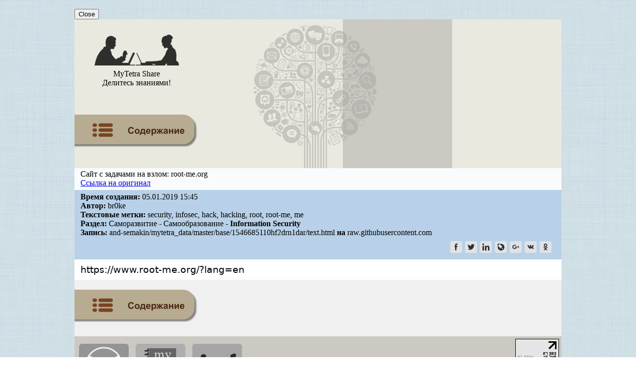

--- FILE ---
content_type: text/html; charset=UTF-8
request_url: https://webhamster.ru/mytetrashare/index/mtb339/15466851105zsk16f5zi
body_size: 7785
content:
<!DOCTYPE html PUBLIC "-//W3C//DTD XHTML 1.0 Strict//EN" "http://www.w3.org/TR/xhtml1/DTD/xhtml1-strict.dtd">
<html>

<head>
<meta http-equiv="Content-Type" content="text/html; charset=utf-8" />
<meta http-equiv="pragma" content="no-cache" />
<meta http-equiv="cache-control" content="no-cache" />

<meta name='yandex-verification' content='791ca0c490de4ea4' />

<meta name="Keywords" content="security,  infosec,  hack,  hacking,  root,  root-me,  me, Саморазвитие, Самообразование, Information Security"/>

<meta name="Description" content="Запись в разделе: Саморазвитие - Самообразование - Information Security. Тема: Сайт с задачами на взлом: root-me.org"/>

<link rel="icon" href="/favicon.svg">
<link rel="stylesheet" type="text/css" href="/css/mytetrashare.css"/>

<title>Сайт с задачами на взлом: root-me.org</title>

<!-- Google anl -->
<script type="text/javascript">
  var _gaq = _gaq || [];
  _gaq.push(['_setAccount', 'UA-18583535-1']);
  _gaq.push(['_trackPageview']);
  (function() {
    var ga = document.createElement('script'); ga.type = 'text/javascript'; ga.async = true;
    ga.src = ('https:' == document.location.protocol ? 'https://ssl' : 'http://www') + '.google-analytics.com/ga.js';
    var s = document.getElementsByTagName('script')[0]; s.parentNode.insertBefore(ga, s);
  })();
</script>

<!-- Google anl v.4 - Google tag (gtag.js) -->
<script async src="https://www.googletagmanager.com/gtag/js?id=G-JXQ9LHDP9W"></script>
<script>
  window.dataLayer = window.dataLayer || [];
  function gtag(){dataLayer.push(arguments);}
  gtag('js', new Date());

  gtag('config', 'G-JXQ9LHDP9W');
</script>

<!-- Добавлено 04.07.2024 так как при переезде на GA4 не собирается статистика -->
<!-- Google tag (gtag.js) -->
<script async src="https://www.googletagmanager.com/gtag/js?id=UA-18583535-1"></script>
<script>
  window.dataLayer = window.dataLayer || [];
  function gtag(){dataLayer.push(arguments);}
  gtag('js', new Date());

  gtag('config', 'UA-18583535-1');
</script>
<!-- РТБ Сцаппе основной код -->
<script async="async"
        src="//cdn-rtb.sape.ru/rtb-b/js/482/2/117482.js"
        type="text/javascript">
</script>

<script type="text/javascript">
/*
	Developed by Robert Nyman, http://www.robertnyman.com
	Code/licensing: http://code.google.com/p/getelementsbyclassname/
*/	
var getElementsByClassName = function (className, tag, elm){
	if (document.getElementsByClassName) {
		getElementsByClassName = function (className, tag, elm) {
			elm = elm || document;
			var elements = elm.getElementsByClassName(className),
				nodeName = (tag)? new RegExp("\\b" + tag + "\\b", "i") : null,
				returnElements = [],
				current;
			for(var i=0, il=elements.length; i<il; i+=1){
				current = elements[i];
				if(!nodeName || nodeName.test(current.nodeName)) {
					returnElements.push(current);
				}
			}
			return returnElements;
		};
	}
	else if (document.evaluate) {
		getElementsByClassName = function (className, tag, elm) {
			tag = tag || "*";
			elm = elm || document;
			var classes = className.split(" "),
				classesToCheck = "",
				xhtmlNamespace = "http://www.w3.org/1999/xhtml",
				namespaceResolver = (document.documentElement.namespaceURI === xhtmlNamespace)? xhtmlNamespace : null,
				returnElements = [],
				elements,
				node;
			for(var j=0, jl=classes.length; j<jl; j+=1){
				classesToCheck += "[contains(concat(' ', @class, ' '), ' " + classes[j] + " ')]";
			}
			try	{
				elements = document.evaluate(".//" + tag + classesToCheck, elm, namespaceResolver, 0, null);
			}
			catch (e) {
				elements = document.evaluate(".//" + tag + classesToCheck, elm, null, 0, null);
			}
			while ((node = elements.iterateNext())) {
				returnElements.push(node);
			}
			return returnElements;
		};
	}
	else {
		getElementsByClassName = function (className, tag, elm) {
			tag = tag || "*";
			elm = elm || document;
			var classes = className.split(" "),
				classesToCheck = [],
				elements = (tag === "*" && elm.all)? elm.all : elm.getElementsByTagName(tag),
				current,
				returnElements = [],
				match;
			for(var k=0, kl=classes.length; k<kl; k+=1){
				classesToCheck.push(new RegExp("(^|\\s)" + classes[k] + "(\\s|$)"));
			}
			for(var l=0, ll=elements.length; l<ll; l+=1){
				current = elements[l];
				match = false;
				for(var m=0, ml=classesToCheck.length; m<ml; m+=1){
					match = classesToCheck[m].test(current.className);
					if (!match) {
						break;
					}
				}
				if (match) {
					returnElements.push(current);
				}
			}
			return returnElements;
		};
	}
	return getElementsByClassName(className, tag, elm);
};


function replaceElementByHtml(ele, html){
    var newEle=ele.cloneNode(false);
    newEle.innerHTML=html;
    ele.parentNode.insertBefore(newEle, ele);
    ele.parentNode.removeChild(ele);
}

function decodeData(data)
{
  var key="MyTetraShare";
  
  data=window.atob(data);
  // alert("Data: "+data);
  
  var keySize=key.length;
  var dataSize=data.length;
  
  var output="";
  for(i=0; i<dataSize; i++)
    output+=String.fromCharCode( data.charCodeAt(i)^key.charCodeAt(i%keySize) );

  return output;
}


// Замена span-тега со ссылками на a-тег с атрибутом nofollow для контента записи
/*
function replaceHyperLink() 
{
  var elements=getElementsByClassName("hlight", "span", document.getElementById("recordContent"));

  for(var i=0; i<elements.length; i++)
  {
    var hlink=decodeData(elements[i].getAttribute("data"));
    // alert("Перелинковка страниц MyTetra: " +hlink); // Fake

    var innerText = elements[i].innerHTML;

    // Для ZeroClipboard
    // replaceElementByHtml(elements[i], '<a href="'+hlink+'">'+innerText+'</a>&nbsp;<span class="hlinkcopy" data-clipboard-text="'+hlink+'"><img src="//webhamster.ru/db/misc/mytetra_share/copy.png" alt="Copy URL" title="Copy URL" style="border: none;"/></span>');
    replaceElementByHtml(elements[i], '<a href="'+hlink+'" rel="nofollow">'+innerText+'</a>');
  }

  // Инициализация ZeroClipboard
  // ZeroClipboard.config( { swfPath: "//webhamster.ru/js/zeroclipboard/ZeroClipboard.swf" } );
  // var client = new ZeroClipboard( getElementsByClassName("hlinkcopy", "span", document.getElementById("recordContent")) ); 
}
*/


function replaceHyperLink() 
{
  var elements=getElementsByClassName("hlight", "span", document.getElementById("recordContent"));
  const popover = document.getElementById("popoverWindow");
  const popoverContent = document.getElementById("popoverContent");
  const closePopoverButton = document.getElementById("closePopover");

  const isMobile = /iPhone|iPad|iPod|Android/i.test(navigator.userAgent);

  // Встроенная функция включения окошка с URL
  function showPopover(element, x, y)
  {
    x = parseInt(x);
    y = parseInt(y);

    // Извлекаем значение атрибута 'data'
    const url = decodeData( element.getAttribute("data") );

    // Устанавливаем текст всплывающего окна
    popoverContent.innerHTML = '<a href="'+url+'" target="_blank" rel="noopener">'+url+'</a>'; // Было textContent

    // Перемещаемый блок
    popover.style.display = "block";

    // Показываем всплывающее окно рядом с местом клика/касания
    if (!isMobile)
    {
      // Для декстопа
      popover.style.left = x + "px";
      popover.style.top = y + "px";
    }
    else
    {
      // Используем transform для перемещения popover
      popover.style.transform = `translate(${x}px, ${y}px)`;
    }
  }

  // Проходимся по всем найденным элементам
  elements.forEach(function(element) {

    if (!isMobile) 
    {
      // На элемент навешивается функция обработки клика по этому элементу
      element.addEventListener("click", function(event)
      {
        let x = event.pageX;
        let y = event.pageY;
        showPopover(element, x, y);
      });
    }
    else
    {
      element.addEventListener("touchstart", function(event) 
      {
        if (event.touches.length > 0) 
        {
          touchHandled = true; // Устанавливаем флаг для предотвращения обработки click
          const touch = event.touches[0];

          // Смещение, чтобы область всплывающего окна не появилсь рядом с точкой нажатия
          // то есть чтобы сразу не возникло событие клика по тексту всплывающего окна
          shiftX = 0;
          shiftY = 95;

          showPopover(element, touch.pageX+shiftX, touch.pageY+shiftY);
        }
      });
    }

    // Обработчик события для кнопки "Close"
    closePopoverButton.addEventListener("click", function() {
        popover.style.display = "none";
    });

    // При клике на всплывающий URL всплывающее окошко должно закрываться
    popoverContent.addEventListener("click", function() {
        popover.style.display = "none";
    });


/*
    // Закрытие всплывающего окна при клике в любом месте основного документа
    // Не работает, так как клик на document перекрывает клик на element,
    // и вышнаписанный код просто не срабатвает, если добавить
    // данный код
    document.addEventListener("click", function(event) {
      alert("Click at document");
      if (!event.target.classList.contains("hlight")) {
        popover.style.display = "none";
      }
    });
*/

  });

}

document.addEventListener("DOMContentLoaded", function()
{
  replaceHyperLink();
});

</script>

</head>

<body style="margin: 0px; background-image: url('/db/misc/mytetra_share/background.png');">

<div align="center" style="margin: 0px; padding: 0px; width: 100%;">
<div align="left" style="margin: 0px; padding: 0px; width: 980px;">

<!-- Когда элемент popover находится в этом месте, появление окна срабатывает в мобильном браузере -->
<div id="popoverWindow" class="popover">
<span id="popoverContent"></span><br/>
<span><button id="closePopover">Close</button></span>
</div>

<!-- Правило "table-layout: fixed" должно задать таблице ширину, 
     которая есть у вышесттоящего элемента -->
<table width="100%" border="0" cellspacing="0" cellpadding="0" style="margin-left: 0px; table-layout: fixed">

 <!-- Заголовок -->
 <tr>
  <td>

   <table border="0" width="100%" cellspacing="0" cellpadding="0" style="border-spacing: 0px; 
                                                                         border-collapse: collapse; 
                                                                         background-image: url('/db/misc/mytetra_share/header_tree.png');
                                                                         background-color: #eae9e0;
                                                                         background-repeat: no-repeat;
                                                                         background-position: center center;
                                                                         ">
    <tr style="margin:0px; height: 136px;">

     <td style="margin:0px; width: 205px;">

      <!-- Логотип -->
      <a href="//webhamster.ru/site/page/index/articles/projectcode/267" style="text-decoration: none; color: black;">
      <table border="0" align="left" style="margin-left:0px; width: 100%;">
       <tr>
        <td style="margin:0px; text-align:center">      
          <img src="/db/misc/mytetra_share/header_man_woman_logo.png"/>
        </td>
       </tr>
       <tr> 
        <td style="margin:0px; text-align:center">      
         <div class="header-big-font">
          MyTetra Share
         </div>
         <div class="header-middle-font">
          Делитесь знаниями!
         </div>
        </td>
       </tr>
      </table>
     </a> 

     </td>

     <td rowspan="2" style="margin:0px;">
     </td>

     <td rowspan="2" width="220px" height="300px" style="background-color: rgba(173, 169, 165, 0.5); padding:0px; vertical-align: middle;">
      <!-- <div class="header-min-font" style="margin: 0px; text-align: left"> -->
       <div style="text-align: center;"><div style="display: inline-block;">

    <!-- РТБ Сцаппе 300x250 -->
<div id="SRTB_598878"></div>

</div></div>      <!-- </div> -->
     </td>

     <td rowspan="2" width="220px" height="300px"
         style="background-color: #eae9e0; padding:0px; vertical-align: middle;">
      <!-- <div class="header-min-font" style="margin: 0px; text-align: left"> -->
       <div style="text-align: center;"><div style="display: inline-block;">

<!-- Yandex.RTB R-A-259917-2 -->
<div id="yandex_rtb_R-A-259917-2"></div>
<script type="text/javascript">
    (function(w, d, n, s, t) {
        w[n] = w[n] || [];
        w[n].push(function() {
            Ya.Context.AdvManager.render({
                blockId: "R-A-259917-2",
                renderTo: "yandex_rtb_R-A-259917-2",
                async: true
            });
        });
        t = d.getElementsByTagName("script")[0];
        s = d.createElement("script");
        s.type = "text/javascript";
        s.src = "//an.yandex.ru/system/context.js";
        s.async = true;
        t.parentNode.insertBefore(s, t);
    })(this, this.document, "yandexContextAsyncCallbacks");
</script>

</div></div>      <!-- </div> -->
     </td>

    </tr>

    <!-- Кнопка "Оглавление" -->
    <tr style="height: 120px;">
      <td>
                    <a href="//webhamster.ru/mytetrashare/index/mtb339#15466851105zsk16f5zi">
              <img src="/db/misc/mytetra_share/footer_list_of_contents.png">
             </a>
              </td>
    </tr>

   </table> 

  </td>
 </tr>

 <!-- Информация -->
 <tr>
  <td>
   <div width="100%">
    <!-- Наименование записи -->
<div width="100%" style="padding: 3px 12px 5px 12px; background-color: #FAFBFC">

  <!--
  <table width="100%" border="0px" style="border-collapse:collapse; padding:0px;">
   <tr>
    <td width="99%" valign="top">
     <div class="record-name-font">Сайт с задачами на взлом: root-me.org</div>
    </td>
   </tr>
  </table> 
  -->
  <div class="record-name-font">Сайт с задачами на взлом: root-me.org</div>

        <!-- URL -->
                  <div class="record-ctime-font">
            <a rel="nofollow" href="https://www.root-me.org/?lang=en">Ссылка на оригинал</a>
          </div>
        
</div>



<div width="100%" style="padding: 5px 12px 5px 12px; background-color: #b8d1e8" class="record-ctime-font">

		<!-- Дата -->
				 <div>
		  <b>Время создания:</b> 05.01.2019&nbsp;15:45		 </div>
		 
		<!-- Автор -->
		 		 <div>
		  <b>Автор:</b> br0ke		 </div>
		 		
		<!-- Текстовые метки -->
		 		 <div>
		  <b>Текстовые метки:</b> security, infosec, hack, hacking, root, root-me, me		 </div>
		 		
		<!-- Путь к ветке где лежит запись -->
				  <div>
		    <b>Раздел:</b> Саморазвитие - Самообразование - <b>Information Security</b>		  </div>
		
		<!-- Репозитарий -->
		 		 <div>
		  <b>Запись:</b> and-semakin/mytetra_data/master/base/1546685110hf2drn1dar/text.html <b>на</b> raw.githubusercontent.com		 </div>
		 
		<!-- Иконки -->
				  <div>
		    	<table border="0px" width="100%">
		<tr>
			<td width="50%">


			</td>
							
			<td width="50%" align="right">
				<!-- uSocial -->
<script async src="https://usocial.pro/usocial/usocial.js?v=6.1.3.1" data-script="usocial" charset="utf-8"></script>
<div class="uSocial-Share" data-pid="32d173b612becdb5d5ac56693531b3f0" data-type="share" data-options="round-rect,style3,default,absolute,horizontal,size24,eachCounter0,counter0,nomobile" data-social="fb,twi,lin,lj,gPlus,vk,ok"></div>
<!-- /uSocial -->
			</td>		

		</tr>
	</table>


		  </div>
		
</div>
   </div>
  </td>
 </tr>

 <!-- Место под заголовком записи (обычно используется для рекламы) -->
 <tr>
  <td align="center">
   <div width="100%" style="padding: 0px; background-color: #b7aba2">
   </div>
  </td>
 </tr>

 <!-- Средняя область -->
 <tr>
  <td style="padding: 10px 12px 10px 12px; background-color: #FFFFFF">
   <div class="noteText">
    
<div id="recordContent"><head><meta name="qrichtext" content="1" /><meta http-equiv="Content-Type" content="text/html; charset=UTF-8" /></head><div style=" font-family:'DejaVu Sans'; font-size:14pt; font-weight:400; font-style:normal;">
<p style=" margin-top:0px; margin-bottom:0px; margin-left:0px; margin-right:0px; -qt-block-indent:0; text-indent:0px;">https://www.root-me.org/?lang=en</p></div></div>   </div>
  </td>
 </tr>

 
 
  <!-- Большая кнопка Содержание -->
 <tr>
  <td style="padding: 10px 12px 10px 0px; background-color: #F0F0F0">
     <a href="//webhamster.ru/mytetrashare/index/mtb339#15466851105zsk16f5zi"><img src="/db/misc/mytetra_share/footer_list_of_contents.png"/></a>
  </td>
 </tr>
  
 <!-- Нижняя часть с большими кнопками -->
 <tr>
  <td align="center" style="background-color: #cbc9c2">
   
   <table border="0" width="100%" style="border-spacing: 0px; padding: 0px;">
    <tr>

     <td>
     
     <table border="0" width="100%" style="padding: 5px;">
      <tr>

       <td align="center">
        <a href="//webhamster.ru"><img src="/db/misc/mytetra_share/support_logo_bw_webhamster_ru.png"/></a>
       </td>

       <td align="center">
        <div style="margin-left: 10px;">
         <a href="//webhamster.ru/site/page/index/articles/projectcode/105"><img src="/db/misc/mytetra_share/support_logo_bw_mytetra.png"/></a>
        </div> 
       </td>

       <td align="center">
        <div style="margin-left: 10px;">
         <a href="//webhamster.ru/site/page/index/articles/projectcode/267"><img src="/db/misc/mytetra_share/support_logo_bw_mytetra_share.png"/></a>
        </div> 
       </td>

       <td align="center" width="100%">
        &nbsp;
       </td>
                      
       <!-- Место для рекламного баннера Adsence -->
       <td align="center">
       
       </td>
      </tr> 
     </table>

     </td>

     <!-- 
     <td align="center" width="90%">
     </td>
     -->

     <td align="right" style="padding: 5px;">
           <!--LiveInternet logo--><noindex><a href="https://www.liveinternet.ru/click"
target="_blank" rel="nofollow"><img src="//counter.yadro.ru/logo?27.2"
title="LiveInternet: показано количество просмотров и посетителей"
alt="" border="0" width="88" height="120"/></a></noindex><!--/LiveInternet-->
     </td>

    </tr>
   </table>
  
  </td>
 </tr>
 
 <!-- Подвал -->
 <tr>
  <td align="center" style="background-color: #b7aba2">

   <table border="0" width="100%" style="padding: 5px;">
    <tr>

     <td width="20%" align="left">
      <div class="text_font_mini"><nobr>MyTetra Share v.0.67</nobr></div>
     </td>

     <td width="80%">
     </td>

     <td>
      <div><!-- begin of Top100 code -->
<noindex>
<script id="top100Counter" type="text/javascript" src="https://counter.rambler.ru/top100.jcn?2286108"></script>
<noscript>
<a href="https://top100.rambler.ru/navi/2286108/">
<img src="https://counter.rambler.ru/top100.cnt?2286108" alt="Rambler's Top100" border="0" />
</a>
</noscript>
</noindex>
<!-- end of Top100 code -->
</div>
     </td>

     <td>
      <div><!-- ТИЦ --><noindex><a href="https://yandex.ru/cy?base=0&amp;host=webhamster.ru" rel="nofollow"><img src="https://www.yandex.ru/cycounter?webhamster.ru" width="88" height="31" alt="Яндекс индекс цитирования" border="0" /></a></noindex><!-- /ТИЦ -->
</div>
     </td>

    </tr>
   </table>

  </td>
 </tr>

</table> 

</div>
</div>

<!--LiveInternet counter--><script type="text/javascript"><!--
new Image().src = "//counter.yadro.ru/hit?r"+
escape(document.referrer)+((typeof(screen)=="undefined")?"":
";s"+screen.width+"*"+screen.height+"*"+(screen.colorDepth?
screen.colorDepth:screen.pixelDepth))+";u"+escape(document.URL)+
";"+Math.random();//--></script><!--/LiveInternet-->
</body>
</html>
